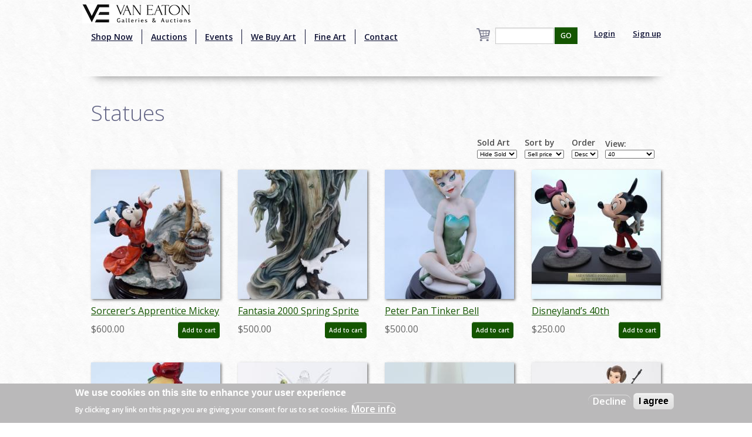

--- FILE ---
content_type: text/html; charset=utf-8
request_url: http://evol.vegalleries.com/art-type/statues
body_size: 9802
content:
<!DOCTYPE html>
<!-- Sorry no IE7 support! -->
<!-- @see http://foundation.zurb.com/docs/index.html#basicHTMLMarkup -->

<!--[if IE 8]><html class="no-js lt-ie9" lang="en" dir="ltr"> <![endif]-->
<!--[if gt IE 8]><!--> <html class="no-js" lang="en" dir="ltr" style="background:url(/img/background.jpg);"> <!--<![endif]-->
<head>
<!-- Global site tag (gtag.js) - Google Analytics -->
<script async src="https://www.googletagmanager.com/gtag/js?id=UA-65722441-1"></script>
<script>
  window.dataLayer = window.dataLayer || [];
  function gtag(){dataLayer.push(arguments);}
  gtag('js', new Date());

  gtag('config', 'UA-65722441-1');
</script>
  <meta charset="utf-8" />
<script src="https://www.google.com/recaptcha/api.js?hl=en" async="async" defer="defer"></script>
<link rel="shortcut icon" href="https://vegalleries.com/sites/default/files/VE-Favicon.png" />
<meta name="viewport" content="width=device-width, maximum-scale = 1.0" />
<meta http-equiv="ImageToolbar" content="false" />
<meta name="generator" content="Drupal 7 (https://www.drupal.org)" />
<link rel="canonical" href="https://vegalleries.com/art-type/statues" />
<link rel="shortlink" href="https://vegalleries.com/taxonomy/term/4447" />
<meta property="og:site_name" content="Van Eaton Galleries" />
<meta property="og:type" content="article" />
<meta property="og:url" content="https://vegalleries.com/art-type/statues" />
<meta property="og:title" content="Statues" />
<meta name="twitter:card" content="summary" />
<meta name="twitter:url" content="https://vegalleries.com/art-type/statues" />
<meta name="twitter:title" content="Statues" />
<meta itemprop="name" content="Statues" />
<meta name="dcterms.title" content="Statues" />
<meta name="dcterms.type" content="Text" />
<meta name="dcterms.format" content="text/html" />
<meta name="dcterms.identifier" content="https://vegalleries.com/art-type/statues" />
  <title>Statues | Van Eaton Galleries</title>
  <style>
@import url("https://vegalleries.com/modules/system/system.base.css?snzcnw");
@import url("https://vegalleries.com/modules/system/system.messages.css?snzcnw");
@import url("https://vegalleries.com/modules/system/system.theme.css?snzcnw");
</style>
<style>
@import url("https://vegalleries.com/modules/comment/comment.css?snzcnw");
@import url("https://vegalleries.com/modules/field/theme/field.css?snzcnw");
@import url("https://vegalleries.com/modules/node/node.css?snzcnw");
@import url("https://vegalleries.com/modules/search/search.css?snzcnw");
@import url("https://vegalleries.com/sites/all/modules/uc_fedex/uc_fedex.css?snzcnw");
@import url("https://vegalleries.com/sites/all/modules/ubercart/uc_order/uc_order.css?snzcnw");
@import url("https://vegalleries.com/sites/all/modules/ubercart/uc_product/uc_product.css?snzcnw");
@import url("https://vegalleries.com/sites/all/modules/uc_simple_discount/uc_simple_discount.css?snzcnw");
@import url("https://vegalleries.com/sites/all/modules/ubercart/uc_store/uc_store.css?snzcnw");
@import url("https://vegalleries.com/modules/user/user.css?snzcnw");
@import url("https://vegalleries.com/sites/all/modules/views/css/views.css?snzcnw");
</style>
<style>
@import url("https://vegalleries.com/sites/all/modules/colorbox/styles/default/colorbox_style.css?snzcnw");
@import url("https://vegalleries.com/sites/all/modules/ctools/css/ctools.css?snzcnw");
@import url("https://vegalleries.com/sites/all/modules/uc_out_of_stock/uc_out_of_stock.css?snzcnw");
@import url("https://vegalleries.com/sites/all/modules/eu_cookie_compliance/css/eu_cookie_compliance.css?snzcnw");
@import url("https://vegalleries.com/modules/taxonomy/taxonomy.css?snzcnw");
@import url("https://vegalleries.com/sites/default/files/ctools/css/e0a928e3d2e8f6460837614fcee3cc76.css?snzcnw");
</style>
<style>
@import url("https://vegalleries.com/sites/all/themes/zurb_foundation/css/foundation.min.css?snzcnw");
@import url("https://vegalleries.com/sites/all/themes/zurb_foundation/css/vaneatonoverride.css?snzcnw");
</style>
  <script src="https://vegalleries.com/sites/all/modules/jquery_update/replace/jquery/1.9/jquery.min.js?v=1.9.1"></script>
<script src="https://vegalleries.com/misc/jquery-extend-3.4.0.js?v=1.9.1"></script>
<script src="https://vegalleries.com/misc/jquery-html-prefilter-3.5.0-backport.js?v=1.9.1"></script>
<script src="https://vegalleries.com/misc/jquery.once.js?v=1.2"></script>
<script src="https://vegalleries.com/misc/drupal.js?snzcnw"></script>
<script src="https://vegalleries.com/sites/all/modules/jquery_update/replace/ui/external/jquery.cookie.js?v=67fb34f6a866c40d0570"></script>
<script src="https://vegalleries.com/misc/form-single-submit.js?v=7.103"></script>
<script src="https://vegalleries.com/sites/all/libraries/colorbox/jquery.colorbox-min.js?snzcnw"></script>
<script src="https://vegalleries.com/sites/all/modules/colorbox/js/colorbox.js?snzcnw"></script>
<script src="https://vegalleries.com/sites/all/modules/colorbox/styles/default/colorbox_style.js?snzcnw"></script>
<script src="https://vegalleries.com/sites/all/modules/custom_search/js/custom_search.js?snzcnw"></script>
<script src="https://vegalleries.com/sites/all/modules/ctools/js/auto-submit.js?snzcnw"></script>
<script src="https://vegalleries.com/sites/all/modules/better_exposed_filters/better_exposed_filters.js?snzcnw"></script>
<script src="https://vegalleries.com/sites/all/modules/uc_out_of_stock/uc_out_of_stock.js?snzcnw"></script>
<script src="https://vegalleries.com/sites/all/modules/captcha/captcha.js?snzcnw"></script>
<script src="https://vegalleries.com/sites/all/themes/zurb_foundation/js/vendor/custom.modernizr.js?snzcnw"></script>
<script src="https://vegalleries.com/sites/all/themes/zurb_foundation/js/foundation.min.js?snzcnw"></script>
<script>jQuery.extend(Drupal.settings, {"basePath":"\/","pathPrefix":"","setHasJsCookie":0,"ajaxPageState":{"theme":"zurb_foundation","theme_token":"XgK_Otwmp9w0VZ9X6c6ofNCxMoPPxKDaVB73QcCduWE","js":{"0":1,"sites\/all\/modules\/eu_cookie_compliance\/js\/eu_cookie_compliance.js":1,"sites\/all\/modules\/jquery_update\/replace\/jquery\/1.9\/jquery.min.js":1,"misc\/jquery-extend-3.4.0.js":1,"misc\/jquery-html-prefilter-3.5.0-backport.js":1,"misc\/jquery.once.js":1,"misc\/drupal.js":1,"sites\/all\/modules\/jquery_update\/replace\/ui\/external\/jquery.cookie.js":1,"misc\/form-single-submit.js":1,"sites\/all\/libraries\/colorbox\/jquery.colorbox-min.js":1,"sites\/all\/modules\/colorbox\/js\/colorbox.js":1,"sites\/all\/modules\/colorbox\/styles\/default\/colorbox_style.js":1,"sites\/all\/modules\/custom_search\/js\/custom_search.js":1,"sites\/all\/modules\/ctools\/js\/auto-submit.js":1,"sites\/all\/modules\/better_exposed_filters\/better_exposed_filters.js":1,"sites\/all\/modules\/uc_out_of_stock\/uc_out_of_stock.js":1,"sites\/all\/modules\/captcha\/captcha.js":1,"sites\/all\/themes\/zurb_foundation\/js\/vendor\/custom.modernizr.js":1,"sites\/all\/themes\/zurb_foundation\/js\/foundation.min.js":1},"css":{"modules\/system\/system.base.css":1,"modules\/system\/system.messages.css":1,"modules\/system\/system.theme.css":1,"modules\/comment\/comment.css":1,"modules\/field\/theme\/field.css":1,"modules\/node\/node.css":1,"modules\/search\/search.css":1,"sites\/all\/modules\/uc_fedex\/uc_fedex.css":1,"sites\/all\/modules\/ubercart\/uc_order\/uc_order.css":1,"sites\/all\/modules\/ubercart\/uc_product\/uc_product.css":1,"sites\/all\/modules\/uc_simple_discount\/uc_simple_discount.css":1,"sites\/all\/modules\/ubercart\/uc_store\/uc_store.css":1,"modules\/user\/user.css":1,"sites\/all\/modules\/views\/css\/views.css":1,"sites\/all\/modules\/colorbox\/styles\/default\/colorbox_style.css":1,"sites\/all\/modules\/ctools\/css\/ctools.css":1,"sites\/all\/modules\/uc_out_of_stock\/uc_out_of_stock.css":1,"sites\/all\/modules\/eu_cookie_compliance\/css\/eu_cookie_compliance.css":1,"modules\/taxonomy\/taxonomy.css":1,"public:\/\/ctools\/css\/e0a928e3d2e8f6460837614fcee3cc76.css":1,"sites\/all\/themes\/zurb_foundation\/css\/normalize.css":1,"sites\/all\/themes\/zurb_foundation\/css\/foundation.min.css":1,"sites\/all\/themes\/zurb_foundation\/css\/vaneatonoverride.css":1}},"colorbox":{"opacity":"0.85","current":"{current} of {total}","previous":"\u00ab Prev","next":"Next \u00bb","close":"Close","maxWidth":"98%","maxHeight":"98%","fixed":true,"mobiledetect":true,"mobiledevicewidth":"480px","file_public_path":"\/sites\/default\/files","specificPagesDefaultValue":"admin*\nimagebrowser*\nimg_assist*\nimce*\nnode\/add\/*\nnode\/*\/edit\nprint\/*\nprintpdf\/*\nsystem\/ajax\nsystem\/ajax\/*"},"custom_search":{"form_target":"_self","solr":0},"better_exposed_filters":{"datepicker":false,"slider":false,"settings":[],"autosubmit":false,"views":{"art_by_taxonomies":{"displays":{"page_4":{"filters":{"stock":{"required":false}}},"block_5":{"filters":[]}}},"cart_count":{"displays":{"block":{"filters":[]}}}}},"urlIsAjaxTrusted":{"\/art-type\/statues":true,"\/search\/block":true,"\/search\/content":true},"uc_out_of_stock":{"path":"\/uc_out_of_stock\/query","throbber":0,"instock":0,"msg":"\u003Cp\u003E\u003Cspan style=\u0022color: red;\u0022\u003ESold\u003C\/span\u003E\u003C\/p\u003E\n"},"eu_cookie_compliance":{"cookie_policy_version":"1.0.0","popup_enabled":1,"popup_agreed_enabled":0,"popup_hide_agreed":0,"popup_clicking_confirmation":false,"popup_scrolling_confirmation":false,"popup_html_info":"\u003Cdiv class=\u0022eu-cookie-compliance-banner eu-cookie-compliance-banner-info eu-cookie-compliance-banner--opt-out\u0022\u003E\n  \u003Cdiv class=\u0022popup-content info\u0022\u003E\n    \u003Cdiv id=\u0022popup-text\u0022\u003E\n      \u003Ch2\u003EWe use cookies on this site to enhance your user experience\u003C\/h2\u003E\n\u003Cp\u003EBy clicking any link on this page you are giving your consent for us to set cookies.\u003C\/p\u003E\n              \u003Cbutton type=\u0022button\u0022 class=\u0022find-more-button eu-cookie-compliance-more-button\u0022\u003EMore info\u003C\/button\u003E\n          \u003C\/div\u003E\n    \n    \u003Cdiv id=\u0022popup-buttons\u0022 class=\u0022\u0022\u003E\n      \u003Cbutton type=\u0022button\u0022 class=\u0022decline-button eu-cookie-compliance-secondary-button\u0022\u003EDecline\u003C\/button\u003E\n              \u003Cbutton type=\u0022button\u0022 class=\u0022agree-button eu-cookie-compliance-default-button\u0022 \u003EI agree\u003C\/button\u003E\n          \u003C\/div\u003E\n  \u003C\/div\u003E\n\u003C\/div\u003E","use_mobile_message":false,"mobile_popup_html_info":"\u003Cdiv class=\u0022eu-cookie-compliance-banner eu-cookie-compliance-banner-info eu-cookie-compliance-banner--opt-out\u0022\u003E\n  \u003Cdiv class=\u0022popup-content info\u0022\u003E\n    \u003Cdiv id=\u0022popup-text\u0022\u003E\n                    \u003Cbutton type=\u0022button\u0022 class=\u0022find-more-button eu-cookie-compliance-more-button\u0022\u003EMore info\u003C\/button\u003E\n          \u003C\/div\u003E\n    \n    \u003Cdiv id=\u0022popup-buttons\u0022 class=\u0022\u0022\u003E\n      \u003Cbutton type=\u0022button\u0022 class=\u0022decline-button eu-cookie-compliance-secondary-button\u0022\u003EDecline\u003C\/button\u003E\n              \u003Cbutton type=\u0022button\u0022 class=\u0022agree-button eu-cookie-compliance-default-button\u0022 \u003EI agree\u003C\/button\u003E\n          \u003C\/div\u003E\n  \u003C\/div\u003E\n\u003C\/div\u003E\n","mobile_breakpoint":"768","popup_html_agreed":"\u003Cdiv\u003E\n  \u003Cdiv class=\u0022popup-content agreed\u0022\u003E\n    \u003Cdiv id=\u0022popup-text\u0022\u003E\n      \u003Ch2\u003EThank you for accepting cookies\u003C\/h2\u003E\n\u003Cp\u003EYou can now hide this message or find out more about cookies.\u003C\/p\u003E\n    \u003C\/div\u003E\n    \u003Cdiv id=\u0022popup-buttons\u0022\u003E\n      \u003Cbutton type=\u0022button\u0022 class=\u0022hide-popup-button eu-cookie-compliance-hide-button\u0022\u003EHide\u003C\/button\u003E\n              \u003Cbutton type=\u0022button\u0022 class=\u0022find-more-button eu-cookie-compliance-more-button-thank-you\u0022 \u003EMore info\u003C\/button\u003E\n          \u003C\/div\u003E\n  \u003C\/div\u003E\n\u003C\/div\u003E","popup_use_bare_css":false,"popup_height":"auto","popup_width":"100%","popup_delay":1000,"popup_link":"\/privacy-and-terms-of-use","popup_link_new_window":1,"popup_position":null,"fixed_top_position":1,"popup_language":"en","store_consent":false,"better_support_for_screen_readers":0,"reload_page":0,"domain":"","domain_all_sites":null,"popup_eu_only_js":0,"cookie_lifetime":"100","cookie_session":false,"disagree_do_not_show_popup":0,"method":"opt_out","allowed_cookies":"","withdraw_markup":"\u003Cbutton type=\u0022button\u0022 class=\u0022eu-cookie-withdraw-tab\u0022\u003EPrivacy settings\u003C\/button\u003E\n\u003Cdiv class=\u0022eu-cookie-withdraw-banner\u0022\u003E\n  \u003Cdiv class=\u0022popup-content info\u0022\u003E\n    \u003Cdiv id=\u0022popup-text\u0022\u003E\n      \u003Ch2\u003EWe use cookies on this site to enhance your user experience\u003C\/h2\u003E\n\u003Cp\u003EYou have given your consent for us to set cookies.\u003C\/p\u003E\n    \u003C\/div\u003E\n    \u003Cdiv id=\u0022popup-buttons\u0022\u003E\n      \u003Cbutton type=\u0022button\u0022 class=\u0022eu-cookie-withdraw-button\u0022\u003EWithdraw consent\u003C\/button\u003E\n    \u003C\/div\u003E\n  \u003C\/div\u003E\n\u003C\/div\u003E\n","withdraw_enabled":false,"withdraw_button_on_info_popup":false,"cookie_categories":[],"cookie_categories_details":[],"enable_save_preferences_button":true,"cookie_name":"","cookie_value_disagreed":"0","cookie_value_agreed_show_thank_you":"1","cookie_value_agreed":"2","containing_element":"body","automatic_cookies_removal":true}});</script>
  <link href='https://fonts.googleapis.com/css?family=Sorts+Mill+Goudy:400,400italic|Courgette' rel='stylesheet' type='text/css'>
  <link href="https://fonts.googleapis.com/css2?family=Open+Sans:wght@300;400;600&display=swap" rel="stylesheet">
  <!--[if lt IE 9]>
		<script src="http://html5shiv.googlecode.com/svn/trunk/html5.js"></script>
	<![endif]-->
  <div id="fb-root"></div>
    <script>(function(d, s, id) {
var js, fjs = d.getElementsByTagName(s)[0];
  if (d.getElementById(id)) return;
  js = d.createElement(s); js.id = id;
  js.src = "//connect.facebook.net/en_US/sdk.js#xfbml=1&version=v2.0";
  fjs.parentNode.insertBefore(js, fjs);
}(document, 'script', 'facebook-jssdk'));</script>
<script src="https://apis.google.com/js/platform.js" async defer></script>
<script type="text/javascript" async defer src="//assets.pinterest.com/js/pinit.js"></script>
<script async src="//pagead2.googlesyndication.com/pagead/js/adsbygoogle.js"></script>
<script>
  (adsbygoogle = window.adsbygoogle || []).push({
    google_ad_client: "ca-pub-7046333872902227",
    enable_page_level_ads: true
  });
</script>
</head>
<body class="html not-front not-logged-in one-sidebar sidebar-second page-taxonomy page-taxonomy-term page-taxonomy-term- page-taxonomy-term-4447 section-art-type" >
  <div class="skip-link">
    <a href="#main-content" class="element-invisible element-focusable">Skip to main content</a>
  </div>
    <!--.page -->
<div role="document" class="page" style="background:url(/img/background.jpg);">

  <!--.l-header -->
  <header role="banner" class="l-header" style="background:url(/img/background.jpg);" >

          <!--.top-bar -->
              <div class="contain-to-grid sticky">
            <nav class="top-bar" data-options="">
        <div class="top-logo"><a href="/" title="Home" rel="home"><img alt="Van Eaton Galleries Logo" src="/img/Full_Logo.png" ></a></div>
        <ul class="title-area">
          <li class="name"></li>
          <br /><li class="toggle-topbar menu-icon"><a href="#"><span>Menu</span></a></li>
        </ul>
        <section class="top-bar-section">
                      <ul id="main-menu" class="main-nav left"><li class="first leaf" title="Shop our retail gallery now to find great animation artwork and collectibles. No waiting, no bidding, and no additional buyer&#039;s premiums!"><a href="https://vegalleries.com/gallery" title="Shop our retail gallery now to find great animation artwork and collectibles. No waiting, no bidding, and no additional buyer&#039;s premiums!">Shop Now</a></li><li class="leaf"><a href="/auctions">Auctions</a></li><li class="leaf"><a href="/events">Events</a></li><li class="leaf"><a href="/we-buy-art">We Buy Art</a></li><li class="leaf" title=""><a href="/featured-artists" title="">Fine Art</a></li><li class="last leaf"><a href="/contact">Contact</a></li></ul>                <section class="block block-views block-views-exp-search-page-1">

      
      <form action="/search/block" method="get" id="views-exposed-form-search-page-1" accept-charset="UTF-8"><div><div class="views-exposed-form">
  <div class="views-exposed-widgets clearfix">
          <div id="edit-search-api-views-fulltext-wrapper" class="views-exposed-widget views-widget-filter-search_api_views_fulltext">
                        <div class="views-widget">
          <div class="form-item form-type-textfield form-item-search-api-views-fulltext">
 <input type="text" id="edit-search-api-views-fulltext" name="search_api_views_fulltext" value="" size="30" maxlength="128" class="form-text" />
</div>
        </div>
              </div>
                    <div class="views-exposed-widget views-submit-button">
      <button id="edit-submit-search" name="" value="GO" type="submit" class="form-submit">GO</button>
    </div>
      </div>
</div>
</div></form>  
</section>                                  <ul id="secondary-menu" class="secondary link-list right">
                <li class="leaf">
                  <a href="/user" >Login</a> 
                </li>
                <li class="leaf">
                  <a href="/user/register" >Sign up</a> 
                </li>
              </ul>
                        <section class="block block-views block-views-cart-count-block">

      
      <a href="/cart"><div class="view view-cart-count view-id-cart_count view-display-id-block cart-box-view view-dom-id-7587954c405b99988a2e1bb2708b0d3d">
        
  
  
  
  
  
  
  
  
</div></a>
  
</section>          <div class="leaf little-search"><a href="/search"><img src="/sites/default/files/custom_search/search_0.png">Search</a></div>
        </section>
      </nav>
              </div>
            
      <!--/.top-bar -->
    
    <!-- Title, slogan and menu -->
        <!-- End title, slogan and menu -->

    
  </header>
  <!--/.l-header -->

  
  
  
  <main role="main" class="row l-main">
    <div class="large-12 main columns">
      
      <a id="main-content"></a>

            
	                              
	                 <h1 id="page-title" class="title">Statues</h1>
                    
	
                    
      
      <div class="term-listing-heading"><div id="taxonomy-term-4447" class="taxonomy-term vocabulary-art-type">

  
  <div class="content">
      </div>

</div>
</div><div class="view view-art-by-taxonomies view-id-art_by_taxonomies view-display-id-page_4 row view-dom-id-9dbfb84fc16142943fc911443abbffde">
        
      <div class="view-filters">
      <form class="ctools-auto-submit-full-form" action="/art-type/statues" method="get" id="views-exposed-form-art-by-taxonomies-page-4" accept-charset="UTF-8"><div><div class="views-exposed-form">
  <div class="views-exposed-widgets clearfix">
          <div id="edit-stock-wrapper" class="views-exposed-widget views-widget-filter-stock">
                  <label for="edit-stock">
            Sold Art          </label>
                        <div class="views-widget">
          <div class="form-item form-type-select form-item-stock">
 <select id="edit-stock" name="stock" class="form-select"><option value="1" selected="selected">Hide Sold</option><option value="2">View Sold</option></select>
</div>
        </div>
              </div>
              <div class="views-exposed-widget views-widget-sort-by">
        <div class="form-item form-type-select form-item-sort-by">
  <label for="edit-sort-by">Sort by </label>
 <select id="edit-sort-by" name="sort_by" class="form-select"><option value="sell_price" selected="selected">Sell price</option><option value="field_studio_tid">By Studio</option></select>
</div>
      </div>
      <div class="views-exposed-widget views-widget-sort-order">
        <div class="form-item form-type-select form-item-sort-order">
  <label for="edit-sort-order">Order </label>
 <select id="edit-sort-order" name="sort_order" class="form-select"><option value="ASC">Asc</option><option value="DESC" selected="selected">Desc</option></select>
</div>
      </div>
              <div class="views-exposed-widget views-widget-per-page">
        <div class="form-item form-type-select form-item-items-per-page">
  <label for="edit-items-per-page">View: </label>
 <select id="edit-items-per-page" name="items_per_page" class="form-select"><option value="40" selected="selected">40</option><option value="80">80</option><option value="All">ALL</option></select>
</div>
      </div>
            <div class="views-exposed-widget views-submit-button">
      <button class="ctools-use-ajax ctools-auto-submit-click js-hide form-submit" id="edit-submit-art-by-taxonomies" name="" value="Apply" type="submit">Apply</button>
    </div>
      </div>
</div>
</div></form>    </div>
  
  
      <div class="view-content">
        <div class="views-row views-row-1">
    <div class="small-6 large-3 columns art-teaser"  class="zf-1col node node-art node-teaser view-mode-teaser  row">

  
  <div class="group-content large-12">
    <div class="field field-name-uc-product-image field-type-image field-label-hidden field-wrapper"><a href="/art/disneyana/4307/collectibles/sorcerer%E2%80%99s-apprentice-mickey-mouse-fantasia-statuette-by-armani-id"><img src="https://vegalleries.com/sites/default/files/styles/medium/public/art/product_images/manual/2022/octarmani21085.jpg?itok=b9MvAUtP" width="220" height="220" alt="Sorcerer’s Apprentice Mickey Mouse Fantasia Statuette by Armani - ID: octarmani21085 Disneyana" /></a></div><div class="field field-name-title field-type-ds field-label-hidden field-wrapper"><div class="art-teaser-title"><a href="/art/disneyana/4307/collectibles/sorcerer%E2%80%99s-apprentice-mickey-mouse-fantasia-statuette-by-armani-id">Sorcerer’s Apprentice Mickey Mouse Fantasia Statuette by Armani - ID: octarmani21085</a></div></div><div  class="product-info sell-price"><span class="uc-price-label">Price:</span> <span class="uc-price">$600.00</span></div><div class="add-to-cart"><form action="/art-type/statues" method="post" id="uc-product-add-to-cart-form-19886" accept-charset="UTF-8"><div><input type="hidden" name="qty" value="1" />
<input type="hidden" name="form_build_id" value="form-lRoeVhEgx5LScZnL-Za11QhejNFmu10Q2ESsE_2e5-I" />
<input type="hidden" name="form_id" value="uc_product_add_to_cart_form_19886" />
<button class="node-add-to-cart secondary button radius form-submit" id="edit-submit-19886" name="op" value="Add to cart" type="submit">Add to cart</button>
</div></form></div>  </div>

</div>

  </div>
  <div class="views-row views-row-2">
    <div class="small-6 large-3 columns art-teaser"  class="zf-1col node node-art node-teaser view-mode-teaser  row">

  
  <div class="group-content large-12">
    <div class="field field-name-uc-product-image field-type-image field-label-hidden field-wrapper"><a href="/art/disneyana/4307/collectibles/fantasia-2000-spring-sprite-statuette-by-armani-id-octarmani21080"><img src="https://vegalleries.com/sites/default/files/styles/medium/public/art/product_images/manual/2022/octarmani21080.jpg?itok=7Bb6WQG0" width="220" height="220" alt="Fantasia 2000 Spring Sprite Statuette by Armani - ID: octarmani21080 Disneyana" /></a></div><div class="field field-name-title field-type-ds field-label-hidden field-wrapper"><div class="art-teaser-title"><a href="/art/disneyana/4307/collectibles/fantasia-2000-spring-sprite-statuette-by-armani-id-octarmani21080">Fantasia 2000 Spring Sprite Statuette by Armani - ID: octarmani21080</a></div></div><div  class="product-info sell-price"><span class="uc-price-label">Price:</span> <span class="uc-price">$500.00</span></div><div class="add-to-cart"><form action="/art-type/statues" method="post" id="uc-product-add-to-cart-form-19881" accept-charset="UTF-8"><div><input type="hidden" name="qty" value="1" />
<input type="hidden" name="form_build_id" value="form-eiP3up24LgQNVogDD-T9M5kQzww_utYX-xtJIm3Oc_g" />
<input type="hidden" name="form_id" value="uc_product_add_to_cart_form_19881" />
<button class="node-add-to-cart secondary button radius form-submit" id="edit-submit-19881" name="op" value="Add to cart" type="submit">Add to cart</button>
</div></form></div>  </div>

</div>

  </div>
  <div class="views-row views-row-3">
    <div class="small-6 large-3 columns art-teaser"  class="zf-1col node node-art node-teaser view-mode-teaser  row">

  
  <div class="group-content large-12">
    <div class="field field-name-uc-product-image field-type-image field-label-hidden field-wrapper"><a href="/art/disneyana/4307/collectibles/peter-pan-tinker-bell-statuette-by-armani-id-octarmani21087"><img src="https://vegalleries.com/sites/default/files/styles/medium/public/art/product_images/manual/2022/octarmani21087.jpg?itok=PQ3xQzEa" width="220" height="220" alt="Peter Pan Tinker Bell Statuette by Armani - ID: octarmani21087 Disneyana" /></a></div><div class="field field-name-title field-type-ds field-label-hidden field-wrapper"><div class="art-teaser-title"><a href="/art/disneyana/4307/collectibles/peter-pan-tinker-bell-statuette-by-armani-id-octarmani21087">Peter Pan Tinker Bell Statuette by Armani - ID: octarmani21087</a></div></div><div  class="product-info sell-price"><span class="uc-price-label">Price:</span> <span class="uc-price">$500.00</span></div><div class="add-to-cart"><form action="/art-type/statues" method="post" id="uc-product-add-to-cart-form-19888" accept-charset="UTF-8"><div><input type="hidden" name="qty" value="1" />
<input type="hidden" name="form_build_id" value="form-D0k5PyU7hZoaTbQKfw2Z_oTRKPUpip50emM3fhAATPQ" />
<input type="hidden" name="form_id" value="uc_product_add_to_cart_form_19888" />
<button class="node-add-to-cart secondary button radius form-submit" id="edit-submit-19888" name="op" value="Add to cart" type="submit">Add to cart</button>
</div></form></div>  </div>

</div>

  </div>
  <div class="views-row views-row-4">
    <div class="small-6 large-3 columns art-teaser"  class="zf-1col node node-art node-teaser view-mode-teaser  row">

  
  <div class="group-content large-12">
    <div class="field field-name-uc-product-image field-type-image field-label-hidden field-wrapper"><a href="/art/disneyana/7555/disneyana-convention/disneyland%E2%80%99s-40th-anniversary-disneyana-1995-statuette-id"><img src="https://vegalleries.com/sites/default/files/styles/medium/public/art/product_images/manual/2021/mardisneyana21327_0.jpg?itok=-stUxyNY" width="220" height="220" alt="Disneyland’s 40th Anniversary Disneyana 1995 Statuette - ID: mardisneyana21327 Disneyana" /></a></div><div class="field field-name-title field-type-ds field-label-hidden field-wrapper"><div class="art-teaser-title"><a href="/art/disneyana/7555/disneyana-convention/disneyland%E2%80%99s-40th-anniversary-disneyana-1995-statuette-id">Disneyland’s 40th Anniversary Disneyana 1995 Statuette - ID: mardisneyana21327</a></div></div><div  class="product-info sell-price"><span class="uc-price-label">Price:</span> <span class="uc-price">$250.00</span></div><div class="add-to-cart"><form action="/art-type/statues" method="post" id="uc-product-add-to-cart-form-18645" accept-charset="UTF-8"><div><input type="hidden" name="qty" value="1" />
<input type="hidden" name="form_build_id" value="form-QwKMPpSa-HhZmsnCigjLpr7ICSKuB6WstgDSNKBNMxY" />
<input type="hidden" name="form_id" value="uc_product_add_to_cart_form_18645" />
<button class="node-add-to-cart secondary button radius form-submit" id="edit-submit-18645" name="op" value="Add to cart" type="submit">Add to cart</button>
</div></form></div>  </div>

</div>

  </div>
  <div class="views-row views-row-5">
    <div class="small-6 large-3 columns art-teaser"  class="zf-1col node node-art node-teaser view-mode-teaser  row">

  
  <div class="group-content large-12">
    <div class="field field-name-uc-product-image field-type-image field-label-hidden field-wrapper"><a href="/art/disneyana/4307/collectibles/the-little-mermaid-flounder-and-sebastian-statuette-by-armani-id"><img src="https://vegalleries.com/sites/default/files/styles/medium/public/art/product_images/manual/2022/octarmani21081.jpg?itok=8xtF_y-M" width="220" height="220" alt="The Little Mermaid Flounder and Sebastian Statuette by Armani - ID: octarmani21081 Disneyana" /></a></div><div class="field field-name-title field-type-ds field-label-hidden field-wrapper"><div class="art-teaser-title"><a href="/art/disneyana/4307/collectibles/the-little-mermaid-flounder-and-sebastian-statuette-by-armani-id">The Little Mermaid Flounder and Sebastian Statuette by Armani - ID: octarmani21081</a></div></div><div  class="product-info sell-price"><span class="uc-price-label">Price:</span> <span class="uc-price">$250.00</span></div><div class="add-to-cart"><form action="/art-type/statues" method="post" id="uc-product-add-to-cart-form-19882" accept-charset="UTF-8"><div><input type="hidden" name="qty" value="1" />
<input type="hidden" name="form_build_id" value="form-oNSVs8AISx62eTpMGSpvx2pbZxL_RhMv5PEHIh_FMXM" />
<input type="hidden" name="form_id" value="uc_product_add_to_cart_form_19882" />
<button class="node-add-to-cart secondary button radius form-submit" id="edit-submit-19882" name="op" value="Add to cart" type="submit">Add to cart</button>
</div></form></div>  </div>

</div>

  </div>
  <div class="views-row views-row-6">
    <div class="small-6 large-3 columns art-teaser"  class="zf-1col node node-art node-teaser view-mode-teaser  row">

  
  <div class="group-content large-12">
    <div class="field field-name-uc-product-image field-type-image field-label-hidden field-wrapper"><a href="/art/disneyana/4307/collectibles/tinker-bell-%E2%80%9Cmischievous-little-pixie%E2%80%9D-statue-by-waterford-crystal-1997-id"><img src="https://vegalleries.com/sites/default/files/styles/medium/public/art/product_images/manual/2026/24258255869.jpg?itok=L-j6hd4b" width="220" height="220" alt="Tinker Bell “Mischievous Little Pixie” Statue by Waterford Crystal (1997) - ID: 24258255869 Disneyana" /></a></div><div class="field field-name-title field-type-ds field-label-hidden field-wrapper"><div class="art-teaser-title"><a href="/art/disneyana/4307/collectibles/tinker-bell-%E2%80%9Cmischievous-little-pixie%E2%80%9D-statue-by-waterford-crystal-1997-id">Tinker Bell “Mischievous Little Pixie” Statue by Waterford Crystal (1997) - ID: 24258255869</a></div></div><div  class="product-info sell-price"><span class="uc-price-label">Price:</span> <span class="uc-price">$250.00</span></div><div class="add-to-cart"><form action="/art-type/statues" method="post" id="uc-product-add-to-cart-form-26775" accept-charset="UTF-8"><div><input type="hidden" name="qty" value="1" />
<input type="hidden" name="form_build_id" value="form-1uQh5m3_slPEIheu1JOFoiCqDktoIpHWVDzfQsTAXsE" />
<input type="hidden" name="form_id" value="uc_product_add_to_cart_form_26775" />
<button class="node-add-to-cart secondary button radius form-submit" id="edit-submit-26775" name="op" value="Add to cart" type="submit">Add to cart</button>
</div></form></div>  </div>

</div>

  </div>
  <div class="views-row views-row-7">
    <div class="small-6 large-3 columns art-teaser"  class="zf-1col node node-art node-teaser view-mode-teaser  row">

  
  <div class="group-content large-12">
    <div class="field field-name-uc-product-image field-type-image field-label-hidden field-wrapper"><a href="/art/disneyana/4282/disneyland-theme-parks/rocket-to-the-moon-moonliner-statuette-id-jundisneyana20211"><img src="https://vegalleries.com/sites/default/files/styles/medium/public/art/product_images/manual/2021/jundisneyana20211.jpg?itok=fNFG9Rpc" width="220" height="220" alt="Rocket to the Moon Moonliner Statuette - ID: jundisneyana20211 Disneyana" /></a></div><div class="field field-name-title field-type-ds field-label-hidden field-wrapper"><div class="art-teaser-title"><a href="/art/disneyana/4282/disneyland-theme-parks/rocket-to-the-moon-moonliner-statuette-id-jundisneyana20211">Rocket to the Moon Moonliner Statuette - ID: jundisneyana20211</a></div></div><div  class="product-info sell-price"><span class="uc-price-label">Price:</span> <span class="uc-price">$200.00</span></div><div class="add-to-cart"><form action="/art-type/statues" method="post" id="uc-product-add-to-cart-form-18031" accept-charset="UTF-8"><div><input type="hidden" name="qty" value="1" />
<input type="hidden" name="form_build_id" value="form-Vowu5ftygiZl7oH7sWWFvFfEKfkt3jrfBvG25lpMy0c" />
<input type="hidden" name="form_id" value="uc_product_add_to_cart_form_18031" />
<button class="node-add-to-cart secondary button radius form-submit" id="edit-submit-18031" name="op" value="Add to cart" type="submit">Add to cart</button>
</div></form></div>  </div>

</div>

  </div>
  <div class="views-row views-row-8">
    <div class="small-6 large-3 columns art-teaser"  class="zf-1col node node-art node-teaser view-mode-teaser  row">

  
  <div class="group-content large-12">
    <div class="field field-name-uc-product-image field-type-image field-label-hidden field-wrapper"><a href="/art/pop-culture/7890/movie-memorabilia/star-wars-animated-princess-leia-limited-edition-maquette-by-gentle"><img src="https://vegalleries.com/sites/default/files/styles/medium/public/art/product_images/manual/2024/mar24484.jpg?itok=V84Sr9QB" width="220" height="220" alt="Star Wars Animated Princess Leia Limited Edition Maquette by Gentle Giant (2007) - ID: mar24484 Pop Culture" /></a></div><div class="field field-name-title field-type-ds field-label-hidden field-wrapper"><div class="art-teaser-title"><a href="/art/pop-culture/7890/movie-memorabilia/star-wars-animated-princess-leia-limited-edition-maquette-by-gentle">Star Wars Animated Princess Leia Limited Edition Maquette by Gentle Giant (2007) - ID: mar24484</a></div></div><div  class="product-info sell-price"><span class="uc-price-label">Price:</span> <span class="uc-price">$200.00</span></div><div class="add-to-cart"><form action="/art-type/statues" method="post" id="uc-product-add-to-cart-form-23686" accept-charset="UTF-8"><div><input type="hidden" name="qty" value="1" />
<input type="hidden" name="form_build_id" value="form-xdgqIxNOUv2s5PZYKapwBYP0Zqmw3PCZy3QTjfwwgAA" />
<input type="hidden" name="form_id" value="uc_product_add_to_cart_form_23686" />
<button class="node-add-to-cart secondary button radius form-submit" id="edit-submit-23686" name="op" value="Add to cart" type="submit">Add to cart</button>
</div></form></div>  </div>

</div>

  </div>
  <div class="views-row views-row-9">
    <div class="small-6 large-3 columns art-teaser"  class="zf-1col node node-art node-teaser view-mode-teaser  row">

  
  <div class="group-content large-12">
    <div class="field field-name-uc-product-image field-type-image field-label-hidden field-wrapper"><a href="/art/pop-culture/7916/comic-book-memorabilia/wb-studio-store-wonder-woman-statue-1999-id-mar24465"><img src="https://vegalleries.com/sites/default/files/styles/medium/public/art/product_images/manual/2024/mar24465.jpg?itok=eVQ_a4Pe" width="220" height="220" alt="WB Studio Store &quot;Wonder Woman&quot; Statue (1999) - ID: mar24465 Pop Culture" /></a></div><div class="field field-name-title field-type-ds field-label-hidden field-wrapper"><div class="art-teaser-title"><a href="/art/pop-culture/7916/comic-book-memorabilia/wb-studio-store-wonder-woman-statue-1999-id-mar24465">WB Studio Store &quot;Wonder Woman&quot; Statue (1999) - ID: mar24465</a></div></div><div  class="product-info sell-price"><span class="uc-price-label">Price:</span> <span class="uc-price">$150.00</span></div><div class="add-to-cart"><form action="/art-type/statues" method="post" id="uc-product-add-to-cart-form-24171" accept-charset="UTF-8"><div><input type="hidden" name="qty" value="1" />
<input type="hidden" name="form_build_id" value="form-X4ynSi8soIAIMG7JeT4Hy29kQSlMyQgCHX0bZ3HOaR4" />
<input type="hidden" name="form_id" value="uc_product_add_to_cart_form_24171" />
<button class="node-add-to-cart secondary button radius form-submit" id="edit-submit-24171" name="op" value="Add to cart" type="submit">Add to cart</button>
</div></form></div>  </div>

</div>

  </div>
  <div class="views-row views-row-10">
    <div class="small-6 large-3 columns art-teaser"  class="zf-1col node node-art node-teaser view-mode-teaser  row">

  
  <div class="group-content large-12">
    <div class="field field-name-uc-product-image field-type-image field-label-hidden field-wrapper"><a href="/art/pop-culture/7916/comic-book-memorabilia/dc-comics-bombshells-batgirl-limited-edition-sculpture-c.-2014-id"><img src="https://vegalleries.com/sites/default/files/styles/medium/public/art/product_images/manual/2024/mar24472.jpg?itok=kAZLn8Sa" width="220" height="220" alt="DC Comics Bombshells &quot;Batgirl&quot; Limited Edition Sculpture (c. 2014) - ID: mar24472 Pop Culture" /></a></div><div class="field field-name-title field-type-ds field-label-hidden field-wrapper"><div class="art-teaser-title"><a href="/art/pop-culture/7916/comic-book-memorabilia/dc-comics-bombshells-batgirl-limited-edition-sculpture-c.-2014-id">DC Comics Bombshells &quot;Batgirl&quot; Limited Edition Sculpture (c. 2014) - ID: mar24472</a></div></div><div  class="product-info sell-price"><span class="uc-price-label">Price:</span> <span class="uc-price">$150.00</span></div><div class="add-to-cart"><form action="/art-type/statues" method="post" id="uc-product-add-to-cart-form-24174" accept-charset="UTF-8"><div><input type="hidden" name="qty" value="1" />
<input type="hidden" name="form_build_id" value="form-7sY7XKaXkp3-p7ybj3K4tQz-Zmsni-2c39VGQzOwECM" />
<input type="hidden" name="form_id" value="uc_product_add_to_cart_form_24174" />
<button class="node-add-to-cart secondary button radius form-submit" id="edit-submit-24174" name="op" value="Add to cart" type="submit">Add to cart</button>
</div></form></div>  </div>

</div>

  </div>
  <div class="views-row views-row-11">
    <div class="small-6 large-3 columns art-teaser"  class="zf-1col node node-art node-teaser view-mode-teaser  row">

  
  <div class="group-content large-12">
    <div class="field field-name-uc-product-image field-type-image field-label-hidden field-wrapper"><a href="/art/pop-culture/7916/comic-book-memorabilia/dc-comics-cover-girls-catwoman-limited-edition-statue-by-diamond"><img src="https://vegalleries.com/sites/default/files/styles/medium/public/art/product_images/manual/2024/mar24474.jpg?itok=DEg6Ii3-" width="220" height="220" alt="DC Comics Cover Girls Catwoman Limited Edition Statue by Diamond Collectibles - ID: mar24474 Pop Culture" /></a></div><div class="field field-name-title field-type-ds field-label-hidden field-wrapper"><div class="art-teaser-title"><a href="/art/pop-culture/7916/comic-book-memorabilia/dc-comics-cover-girls-catwoman-limited-edition-statue-by-diamond">DC Comics Cover Girls Catwoman Limited Edition Statue by Diamond Collectibles - ID: mar24474</a></div></div><div  class="product-info sell-price"><span class="uc-price-label">Price:</span> <span class="uc-price">$150.00</span></div><div class="add-to-cart"><form action="/art-type/statues" method="post" id="uc-product-add-to-cart-form-24176" accept-charset="UTF-8"><div><input type="hidden" name="qty" value="1" />
<input type="hidden" name="form_build_id" value="form-dr37Dhrdwk6i8DINHm8mqLb7NHfhKfnRt3IXowvmdqQ" />
<input type="hidden" name="form_id" value="uc_product_add_to_cart_form_24176" />
<button class="node-add-to-cart secondary button radius form-submit" id="edit-submit-24176" name="op" value="Add to cart" type="submit">Add to cart</button>
</div></form></div>  </div>

</div>

  </div>
  <div class="views-row views-row-12">
    <div class="small-6 large-3 columns art-teaser"  class="zf-1col node node-art node-teaser view-mode-teaser  row">

  
  <div class="group-content large-12">
    <div class="field field-name-uc-product-image field-type-image field-label-hidden field-wrapper"><a href="/art/disneyana/4307/collectibles/jack-skellington-%E2%80%9Cpoor-jack%E2%80%9D-angel-statue-by-david-kracov-2004-id-95307"><img src="https://vegalleries.com/sites/default/files/styles/medium/public/art/product_images/manual/2026/95307.jpg?itok=86KBfOXF" width="220" height="220" alt="Jack Skellington “Poor Jack” Angel Statue by DAvid Kracov (2004) - ID: 95307 Disneyana" /></a></div><div class="field field-name-title field-type-ds field-label-hidden field-wrapper"><div class="art-teaser-title"><a href="/art/disneyana/4307/collectibles/jack-skellington-%E2%80%9Cpoor-jack%E2%80%9D-angel-statue-by-david-kracov-2004-id-95307">Jack Skellington “Poor Jack” Angel Statue by DAvid Kracov (2004) - ID: 95307</a></div></div><div  class="product-info sell-price"><span class="uc-price-label">Price:</span> <span class="uc-price">$150.00</span></div><div class="add-to-cart"><form action="/art-type/statues" method="post" id="uc-product-add-to-cart-form-26828" accept-charset="UTF-8"><div><input type="hidden" name="qty" value="1" />
<input type="hidden" name="form_build_id" value="form-Eyjy_vze_MjyUmCponahbyvProw-XrUSOb3_YT9SgG4" />
<input type="hidden" name="form_id" value="uc_product_add_to_cart_form_26828" />
<button class="node-add-to-cart secondary button radius form-submit" id="edit-submit-26828" name="op" value="Add to cart" type="submit">Add to cart</button>
</div></form></div>  </div>

</div>

  </div>
  <div class="views-row views-row-13">
    <div class="small-6 large-3 columns art-teaser"  class="zf-1col node node-art node-teaser view-mode-teaser  row">

  
  <div class="group-content large-12">
    <div class="field field-name-uc-product-image field-type-image field-label-hidden field-wrapper"><a href="/art/disneyana/4307/collectibles/beauty-and-the-beast-light-up-statue-figurine-2022-id-028399318988"><img src="https://vegalleries.com/sites/default/files/styles/medium/public/art/product_images/manual/2024/028399318988_0.jpg?itok=4BJfNXT0" width="220" height="220" alt="Beauty and the Beast Light-Up Statue Figurine (2022) - ID: 028399318988 Disneyana" /></a></div><div class="field field-name-title field-type-ds field-label-hidden field-wrapper"><div class="art-teaser-title"><a href="/art/disneyana/4307/collectibles/beauty-and-the-beast-light-up-statue-figurine-2022-id-028399318988">Beauty and the Beast Light-Up Statue Figurine (2022) - ID: 028399318988</a></div></div><div  class="product-info sell-price"><span class="uc-price-label">Price:</span> <span class="uc-price">$140.00</span></div><div class="add-to-cart"><form action="/art-type/statues" method="post" id="uc-product-add-to-cart-form-24849" accept-charset="UTF-8"><div><input type="hidden" name="qty" value="1" />
<input type="hidden" name="form_build_id" value="form-oiWvJpSYKdI1LuQWUMGx9Ctqq5mhkVjgp5W4Z0zoxso" />
<input type="hidden" name="form_id" value="uc_product_add_to_cart_form_24849" />
<button class="node-add-to-cart secondary button radius form-submit" id="edit-submit-24849" name="op" value="Add to cart" type="submit">Add to cart</button>
</div></form></div>  </div>

</div>

  </div>
  <div class="views-row views-row-14">
    <div class="small-6 large-3 columns art-teaser"  class="zf-1col node node-art node-teaser view-mode-teaser  row">

  
  <div class="group-content large-12">
    <div class="field field-name-uc-product-image field-type-image field-label-hidden field-wrapper"><a href="/art/pop-culture/7915/tv-memorabilia/bewitched-samantha-stevens-limited-edition-maquette-by-electric-tiki-2002"><img src="https://vegalleries.com/sites/default/files/styles/medium/public/art/product_images/manual/2024/apr24169.jpg?itok=LIN-U-ue" width="220" height="220" alt="Bewitched Samantha Stevens Limited Edition Maquette by Electric Tiki (2002)  - ID: apr24169 Pop Culture" /></a></div><div class="field field-name-title field-type-ds field-label-hidden field-wrapper"><div class="art-teaser-title"><a href="/art/pop-culture/7915/tv-memorabilia/bewitched-samantha-stevens-limited-edition-maquette-by-electric-tiki-2002">Bewitched Samantha Stevens Limited Edition Maquette by Electric Tiki (2002)  - ID: apr24169</a></div></div><div  class="product-info sell-price"><span class="uc-price-label">Price:</span> <span class="uc-price">$80.00</span></div><div class="add-to-cart"><form action="/art-type/statues" method="post" id="uc-product-add-to-cart-form-23697" accept-charset="UTF-8"><div><input type="hidden" name="qty" value="1" />
<input type="hidden" name="form_build_id" value="form-3YPFPrnv__llNHiBBgsrp3sg6P6HErJunbJvavXaPno" />
<input type="hidden" name="form_id" value="uc_product_add_to_cart_form_23697" />
<button class="node-add-to-cart secondary button radius form-submit" id="edit-submit-23697" name="op" value="Add to cart" type="submit">Add to cart</button>
</div></form></div>  </div>

</div>

  </div>
  <div class="views-row views-row-15">
    <div class="small-6 large-3 columns art-teaser"  class="zf-1col node node-art node-teaser view-mode-teaser  row">

  
  <div class="group-content large-12">
    <div class="field field-name-uc-product-image field-type-image field-label-hidden field-wrapper"><a href="/art/disneyana/4307/collectibles/aladdin-%27a-wondrous-place%27-statue-figurine-id-028399295005"><img src="https://vegalleries.com/sites/default/files/styles/medium/public/art/product_images/manual/2024/028399295005_0.jpg?itok=UlHz6myB" width="220" height="220" alt="Aladdin &#039;A Wondrous Place&#039; Statue Figurine - ID: 028399295005 Disneyana" /></a></div><div class="field field-name-title field-type-ds field-label-hidden field-wrapper"><div class="art-teaser-title"><a href="/art/disneyana/4307/collectibles/aladdin-%27a-wondrous-place%27-statue-figurine-id-028399295005">Aladdin &#039;A Wondrous Place&#039; Statue Figurine - ID: 028399295005</a></div></div><div  class="product-info sell-price"><span class="uc-price-label">Price:</span> <span class="uc-price">$70.00</span></div><div class="add-to-cart"><form action="/art-type/statues" method="post" id="uc-product-add-to-cart-form-25039" accept-charset="UTF-8"><div><input type="hidden" name="qty" value="1" />
<input type="hidden" name="form_build_id" value="form-JvaqgGv6sYR4YGSNt0QM_RMZN4d5ZxsKJamvCWZzv2Q" />
<input type="hidden" name="form_id" value="uc_product_add_to_cart_form_25039" />
<button class="node-add-to-cart secondary button radius form-submit" id="edit-submit-25039" name="op" value="Add to cart" type="submit">Add to cart</button>
</div></form></div>  </div>

</div>

  </div>
  <div class="views-row views-row-16">
    <div class="small-6 large-3 columns art-teaser"  class="zf-1col node node-art node-teaser view-mode-teaser  row">

  
  <div class="group-content large-12">
    <div class="field field-name-uc-product-image field-type-image field-label-hidden field-wrapper"><a href="/art/pop-culture/7916/comic-book-memorabilia/dc-comics-bombshells-batwoman-limited-edition-sculpture-2015-id"><img src="https://vegalleries.com/sites/default/files/styles/medium/public/art/product_images/manual/2024/mar24463.jpg?itok=tqh_mzUc" width="220" height="220" alt="DC Comics Bombshells Batwoman Limited Edition Sculpture (2015) - ID: mar24463 Pop Culture" /></a></div><div class="field field-name-title field-type-ds field-label-hidden field-wrapper"><div class="art-teaser-title"><a href="/art/pop-culture/7916/comic-book-memorabilia/dc-comics-bombshells-batwoman-limited-edition-sculpture-2015-id">DC Comics Bombshells Batwoman Limited Edition Sculpture (2015) - ID: mar24463</a></div></div><div  class="product-info sell-price"><span class="uc-price-label">Price:</span> <span class="uc-price">$60.00</span></div><div class="add-to-cart"><form action="/art-type/statues" method="post" id="uc-product-add-to-cart-form-24169" accept-charset="UTF-8"><div><input type="hidden" name="qty" value="1" />
<input type="hidden" name="form_build_id" value="form-67voaOEBBbXA9VNdTWW8-RsatMcD8JgnJSjbjwuS_Rk" />
<input type="hidden" name="form_id" value="uc_product_add_to_cart_form_24169" />
<button class="node-add-to-cart secondary button radius form-submit" id="edit-submit-24169" name="op" value="Add to cart" type="submit">Add to cart</button>
</div></form></div>  </div>

</div>

  </div>
  <div class="views-row views-row-17">
    <div class="small-6 large-3 columns art-teaser"  class="zf-1col node node-art node-teaser view-mode-teaser  row">

  
  <div class="group-content large-12">
    <div class="field field-name-uc-product-image field-type-image field-label-hidden field-wrapper"><a href="/art/pop-culture/7915/tv-memorabilia/the-new-batman-adventures-roxy-rocket-figure-set-by-dc-collectibles-id"><img src="https://vegalleries.com/sites/default/files/styles/medium/public/art/product_images/manual/2024/mar24471.jpg?itok=M9rzafrd" width="220" height="220" alt="The New Batman Adventures &quot;Roxy Rocket&quot; Figure Set by DC Collectibles - ID: mar24471 Pop Culture" /></a></div><div class="field field-name-title field-type-ds field-label-hidden field-wrapper"><div class="art-teaser-title"><a href="/art/pop-culture/7915/tv-memorabilia/the-new-batman-adventures-roxy-rocket-figure-set-by-dc-collectibles-id">The New Batman Adventures &quot;Roxy Rocket&quot; Figure Set by DC Collectibles - ID: mar24471</a></div></div><div  class="product-info sell-price"><span class="uc-price-label">Price:</span> <span class="uc-price">$50.00</span></div><div class="add-to-cart"><form action="/art-type/statues" method="post" id="uc-product-add-to-cart-form-24173" accept-charset="UTF-8"><div><input type="hidden" name="qty" value="1" />
<input type="hidden" name="form_build_id" value="form-fGX1nBbOvQ-ztZN0iYlv_795yu7Piukx_PCqPfeKWfk" />
<input type="hidden" name="form_id" value="uc_product_add_to_cart_form_24173" />
<button class="node-add-to-cart secondary button radius form-submit" id="edit-submit-24173" name="op" value="Add to cart" type="submit">Add to cart</button>
</div></form></div>  </div>

</div>

  </div>
  <div class="views-row views-row-18">
    <div class="small-6 large-3 columns art-teaser"  class="zf-1col node node-art node-teaser view-mode-teaser  row">

  
  <div class="group-content large-12">
    <div class="field field-name-uc-product-image field-type-image field-label-hidden field-wrapper"><a href="/art/pop-culture/7890/movie-memorabilia/the-dark-knight-rises-catwoman-pvc-statue-by-diamond-toys-2019-id"><img src="https://vegalleries.com/sites/default/files/styles/medium/public/art/product_images/manual/2024/mar24468.jpg?itok=e2CaRj2i" width="220" height="220" alt="The Dark Knight Rises Catwoman PVC Statue by Diamond Toys (2019) - ID: mar24468 Pop Culture" /></a></div><div class="field field-name-title field-type-ds field-label-hidden field-wrapper"><div class="art-teaser-title"><a href="/art/pop-culture/7890/movie-memorabilia/the-dark-knight-rises-catwoman-pvc-statue-by-diamond-toys-2019-id">The Dark Knight Rises Catwoman PVC Statue by Diamond Toys (2019) - ID: mar24468</a></div></div><div  class="product-info sell-price"><span class="uc-price-label">Price:</span> <span class="uc-price">$40.00</span></div><div class="add-to-cart"><form action="/art-type/statues" method="post" id="uc-product-add-to-cart-form-24172" accept-charset="UTF-8"><div><input type="hidden" name="qty" value="1" />
<input type="hidden" name="form_build_id" value="form-9rQQbsAVK_waQTlKmwsRRmANdHGHnKqGkYrBYgTcoks" />
<input type="hidden" name="form_id" value="uc_product_add_to_cart_form_24172" />
<button class="node-add-to-cart secondary button radius form-submit" id="edit-submit-24172" name="op" value="Add to cart" type="submit">Add to cart</button>
</div></form></div>  </div>

</div>

  </div>
    </div>
  
  
  
  
  
  
</div>  
	  
    </div>
    <!--/.l-main region -->

    
  </main>
  <!--/.l-main-->
  

  
  
  <div id="footer-wrapper">
      <!--.l-footer-->
    <footer class="l-footer row" role="contentinfo">
                        

              <div id="footer-full" class="large-12 columns">
              <section class="block block-block block-block-4">

      
      <p>VAN EATON GALLERIES | 12160 Ventura Blvd. | Studio City, CA 91604 | phone: (818) 788-2357 | fax: (818) 788-2368<br />
REGULAR HOURS: Tuesday through Saturday, 10am - 6pm<br />
CHECK OUR <a href="https://www.vegalleries.com/contact">CONTACT PAGE</a> OR GOOGLE LISTING FOR SPECIAL HOURS</p>
  
</section>          <div>
            <p><a href="/about" >About</a> | <a href="/faq" >FAQ</a> | <a href="/policies" >Terms of Use</a> | <a href="https://vegalleries.com/careers" >Careers</a> | <a href="/contact" >Contact</a></p>
            <div class="contact-social-row">
              <a href="https://www.facebook.com/vegalleries" target="_blank" title="Follow Van Eaton Galleries on Facebook"><img class="contact-social"src="/img/facebook.png"></a><a href="https://twitter.com/vegalleries" target="_blank" title="Follow Van Eaton Galleries on Twitter"><img class="contact-social"src="/img/twitter.png"></a><a href="https://instagram.com/vegallery/" target="_blank" title="Follow Van Eaton Galleries on Instagram"><img class="contact-social"src="/img/instagram.png"></a><a href="https://www.youtube.com/channel/UCVxzPCaSqeayGW4Lst5fvtg" target="_blank" title="Follow Van Eaton Galleries on YouTube"><img class="contact-social"src="/img/youtube.png"></a>
            </div>
          </div>
        </div>
        <div class="copyright large-12 columns">
          <div class="copyright-text">&copy; 2026 Van Eaton Galleries All rights reserved.</div>
          <div class="charlescreative" >Web by <a href="http://charlescreative.com" target="_blank" title="Web and Business Development">Charles Creative</a></div>
        </div>
          </footer>
    <!--/.footer-->
    </div>

  </div>
<!--/.page -->
  <script>window.eu_cookie_compliance_cookie_name = "";</script>
<script defer="defer" src="https://vegalleries.com/sites/all/modules/eu_cookie_compliance/js/eu_cookie_compliance.js?snzcnw"></script>
    <script>
    (function ($, Drupal, window, document, undefined) {
      $(document).foundation();
    })(jQuery, Drupal, this, this.document);
  </script>
</body>
</html>


--- FILE ---
content_type: text/html; charset=utf-8
request_url: https://www.google.com/recaptcha/api2/aframe
body_size: -87
content:
<!DOCTYPE HTML><html><head><meta http-equiv="content-type" content="text/html; charset=UTF-8"></head><body><script nonce="Kmxvq2ul4f41puB0Zd1oVg">/** Anti-fraud and anti-abuse applications only. See google.com/recaptcha */ try{var clients={'sodar':'https://pagead2.googlesyndication.com/pagead/sodar?'};window.addEventListener("message",function(a){try{if(a.source===window.parent){var b=JSON.parse(a.data);var c=clients[b['id']];if(c){var d=document.createElement('img');d.src=c+b['params']+'&rc='+(localStorage.getItem("rc::a")?sessionStorage.getItem("rc::b"):"");window.document.body.appendChild(d);sessionStorage.setItem("rc::e",parseInt(sessionStorage.getItem("rc::e")||0)+1);localStorage.setItem("rc::h",'1768987731604');}}}catch(b){}});window.parent.postMessage("_grecaptcha_ready", "*");}catch(b){}</script></body></html>